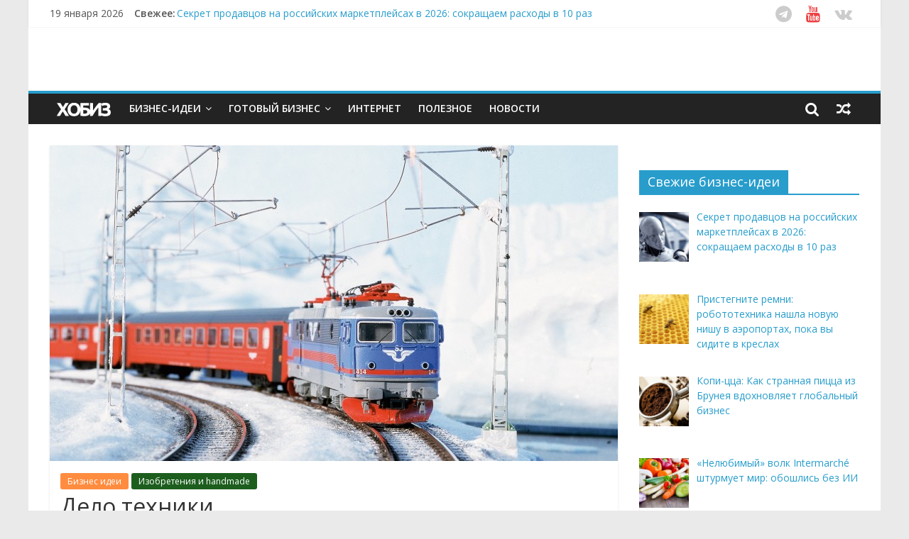

--- FILE ---
content_type: text/html; charset=UTF-8
request_url: https://hobiz.ru/ideas/izo/paro/
body_size: 27408
content:

<!DOCTYPE html>
<html lang="ru-RU"
	itemscope 
	itemtype="//schema.org/Article" 
	prefix="og: //ogp.me/ns#" >
<head>
<meta charset="UTF-8" />
<meta name="viewport" content="width=device-width, initial-scale=1">
<link rel="profile" href="//gmpg.org/xfn/11" />
<link rel="pingback" href="" />
<link rel="apple-touch-icon" sizes="192x192" href="/favicon-192x192.png">
<title>Дело техники - Бизнес идеи на hobiz.ru, 2025-2026</title>
            <script data-cfasync="false">
                window._EPYT_ = window._EPYT_ || {
                    ajaxurl: "//hobiz.ru/wp-admin/admin-ajax.php",
                    security: "eb62ddf94b",
                    gallery_scrolloffset: 20,
                    eppathtoscripts: "//hobiz.ru/wp-content/plugins/youtube-embed-plus/scripts/",
                    epresponsiveselector: ["iframe[src*='youtube.com']","iframe[src*='youtube-nocookie.com']","iframe[data-ep-src*='youtube.com']","iframe[data-ep-src*='youtube-nocookie.com']","iframe[data-ep-gallerysrc*='youtube.com']"],
                    version: "11.4",
                    epdovol: true,
                    evselector: 'iframe.__youtube_prefs__[src], iframe[src*="youtube.com/embed/"], iframe[src*="youtube-nocookie.com/embed/"]'
                };
            </script>
            
<!-- All in One SEO Pack 2.3.9.2 by Michael Torbert of Semper Fi Web Design[382,412] -->
<meta name="description"  content="ГЛЕБ КОСТИН, ВЛАДЕЛЕЦ СТОЛИЧНОГО МАГАЗИНА-КЛУБА ДЛЯ МОДЕЛИСТОВ И КОЛЛЕКЦИОНЕРОВ «ПАРОВОЗ», УВЕРЕН: ЛЮБОВЬ К ТЕХНИКЕ ЛЕГКО МОЖЕТ СТАТЬ ГЛАВНОЙ ТЕМОЙ," />

<meta name="keywords" itemprop="keywords" content="бизнес идея,моделизм,ниша,опыт,увлечение,хобби,Бизнес идеи,Изобретения и handmade" />

<!-- Yandex.RTB -->
<script>window.yaContextCb=window.yaContextCb||[]</script>
<script src="//yandex.ru/ads/system/context.js" async></script>
<!-- Yandex.RTB R-A-5236-13 -->
<script>window.yaContextCb.push(()=>{
  Ya.Context.AdvManager.render({
    type: 'fullscreen',
    blockId: 'R-A-5236-13'
  })
})</script>
<!-- <script async src="//pagead2.googlesyndication.com/pagead/js/adsbygoogle.js"></script>
<script>
     (adsbygoogle = window.adsbygoogle || []).push({
          google_ad_client: "ca-pub-8022030657976640",
          enable_page_level_ads: true
     });
</script>
<script data-ad-client="ca-pub-8022030657976640" async src="//pagead2.googlesyndication.com/pagead/js/adsbygoogle.js"></script> //-->
<link rel="canonical" href="//hobiz.ru/ideas/izo/paro/" />
<meta property="og:title" content="Дело техники - Бизнес идеи на hobiz.ru, 2025-2026" />
<meta property="og:type" content="article" />
<meta property="og:url" content="//hobiz.ru/ideas/izo/paro/" />
<meta property="og:image" content="//hobiz.ru/wp-content/uploads/2011/10/skandinavien-eismeer-zug-1024x691.jpg" />
<meta property="og:site_name" content="ХОБИЗ.RU" />
<meta property="og:description" content="ГЛЕБ КОСТИН, ВЛАДЕЛЕЦ СТОЛИЧНОГО МАГАЗИНА-КЛУБА ДЛЯ МОДЕЛИСТОВ И КОЛЛЕКЦИОНЕРОВ «ПАРОВОЗ», УВЕРЕН: ЛЮБОВЬ К ТЕХНИКЕ ЛЕГКО МОЖЕТ СТАТЬ ГЛАВНОЙ ТЕМОЙ, ОБЪЕДИНЯЮЩЕЙ И ВЗРОСЛЫХ, И ДЕТЕЙ. Я ждала сына из школы. Он задерживался. Я волновалась. Когда беспокойство достигло критической точки и я оделась, чтобы мчаться на поиски, за дверью послышалось знакомое сопение. Ребенок ввалился в квартиру запыхавшийся и загадочный. — Где ты был? — возмущенно начала я допрос. — В паровозе, — послышался ответ. — Где????? — У нас рядом со школой открылся магазин моделей — «Паровоз». Там танки всякие, бээмпэшки, бэтээры, пушки. Их склеивать надо, и они будут как настоящие. Только маленькие. С этого дня мальчика стало не узнать. Он принялся читать историческую литературу. Перестал каждую свободную минуту запускать на компьютере бессодержательные«стрелялки-догонялки». А как-то раз вдруг взял да и прокомментировал с приличным знанием дела кадры военной хроники, демонстрировавшейся по ТВ. Наконец, к радости" />
<meta property="article:published_time" content="2011-10-20T13:22:15Z" />
<meta property="article:modified_time" content="2015-12-15T15:06:19Z" />
<meta name="twitter:card" content="summary_large_image" />
<meta name="twitter:site" content="@hobiz_ru" />
<meta name="twitter:title" content="Дело техники - Бизнес идеи на hobiz.ru, 2025-2026" />
<meta name="twitter:description" content="ГЛЕБ КОСТИН, ВЛАДЕЛЕЦ СТОЛИЧНОГО МАГАЗИНА-КЛУБА ДЛЯ МОДЕЛИСТОВ И КОЛЛЕКЦИОНЕРОВ «ПАРОВОЗ», УВЕРЕН: ЛЮБОВЬ К ТЕХНИКЕ ЛЕГКО МОЖЕТ СТАТЬ ГЛАВНОЙ ТЕМОЙ, ОБЪЕДИНЯЮЩЕЙ И ВЗРОСЛЫХ, И ДЕТЕЙ. Я ждала сына из школы. Он задерживался. Я волновалась. Когда беспокойство достигло критической точки и я оделась, чтобы мчаться на поиски, за дверью послышалось знакомое сопение. Ребенок ввалился в квартиру запыхавшийся и загадочный. — Где ты был? — возмущенно начала я допрос. — В паровозе, — послышался ответ. — Где????? — У нас рядом со школой открылся магазин моделей — «Паровоз». Там танки всякие, бээмпэшки, бэтээры, пушки. Их склеивать надо, и они будут как настоящие. Только маленькие. С этого дня мальчика стало не узнать. Он принялся читать историческую литературу. Перестал каждую свободную минуту запускать на компьютере бессодержательные«стрелялки-догонялки». А как-то раз вдруг взял да и прокомментировал с приличным знанием дела кадры военной хроники, демонстрировавшейся по ТВ. Наконец, к радости" />
<meta name="twitter:image" content="//hobiz.ru/wp-content/uploads/2011/10/skandinavien-eismeer-zug-1024x691.jpg" />
<meta itemprop="image" content="//hobiz.ru/wp-content/uploads/2011/10/skandinavien-eismeer-zug-1024x691.jpg" />
<!-- /all in one seo pack -->
<link rel="alternate" type="application/rss+xml" title="ХОБИЗ.RU &raquo; Лента" href="//hobiz.ru/feed/" />
<link rel="alternate" type="application/rss+xml" title="ХОБИЗ.RU &raquo; Лента комментариев" href="//hobiz.ru/comments/feed/" />
<link rel="alternate" type="application/rss+xml" title="ХОБИЗ.RU &raquo; Лента комментариев к &laquo;Дело техники&raquo;" href="//hobiz.ru/ideas/izo/paro/feed/" />
		<script type="text/javascript">
			window._wpemojiSettings = {"baseUrl":"\/\/s.w.org\/images\/core\/emoji\/72x72\/","ext":".png","source":{"concatemoji":"\/\/hobiz.ru\/wp-includes\/js\/wp-emoji-release.min.js?ver=4.2.39"}};
			!function(e,n,t){var a;function o(e){var t=n.createElement("canvas"),a=t.getContext&&t.getContext("2d");return!(!a||!a.fillText)&&(a.textBaseline="top",a.font="600 32px Arial","flag"===e?(a.fillText(String.fromCharCode(55356,56812,55356,56807),0,0),3e3<t.toDataURL().length):(a.fillText(String.fromCharCode(55357,56835),0,0),0!==a.getImageData(16,16,1,1).data[0]))}function i(e){var t=n.createElement("script");t.src=e,t.type="text/javascript",n.getElementsByTagName("head")[0].appendChild(t)}t.supports={simple:o("simple"),flag:o("flag")},t.DOMReady=!1,t.readyCallback=function(){t.DOMReady=!0},t.supports.simple&&t.supports.flag||(a=function(){t.readyCallback()},n.addEventListener?(n.addEventListener("DOMContentLoaded",a,!1),e.addEventListener("load",a,!1)):(e.attachEvent("onload",a),n.attachEvent("onreadystatechange",function(){"complete"===n.readyState&&t.readyCallback()})),(a=t.source||{}).concatemoji?i(a.concatemoji):a.wpemoji&&a.twemoji&&(i(a.twemoji),i(a.wpemoji)))}(window,document,window._wpemojiSettings);
		</script>
		<style type="text/css">
img.wp-smiley,
img.emoji {
	display: inline !important;
	border: none !important;
	box-shadow: none !important;
	height: 1em !important;
	width: 1em !important;
	margin: 0 .07em !important;
	vertical-align: -0.1em !important;
	background: none !important;
	padding: 0 !important;
}
</style>
<link rel='stylesheet' id='wp-pagenavi-css'  href='//hobiz.ru/wp-content/plugins/wp-pagenavi/pagenavi-css.css?ver=2.70' type='text/css' media='all' />
<link rel='stylesheet' id='colormag_google_fonts-css'  href='//fonts.googleapis.com/css?family=Open+Sans%3A400%2C600&#038;subset=cyrillic%2Ccyrillic-ext&#038;ver=4.2.39' type='text/css' media='all' />
<link rel='stylesheet' id='colormag_style-css'  href='//hobiz.ru/wp-content/themes/colormag/style.css?ver=4.2.39' type='text/css' media='all' />
<link rel='stylesheet' id='colormag-fontawesome-css'  href='//hobiz.ru/wp-content/themes/colormag/fontawesome/css/font-awesome.css?ver=4.2.1' type='text/css' media='all' />
<link rel='stylesheet' id='colormag-featured-image-popup-css-css'  href='//hobiz.ru/wp-content/themes/colormag/js/magnific-popup/magnific-popup.css?ver=20150310' type='text/css' media='all' />
<link rel='stylesheet' id='recent-posts-widget-with-thumbnails-public-style-css'  href='//hobiz.ru/wp-content/plugins/recent-posts-widget-with-thumbnails/public.css?ver=6.5.0' type='text/css' media='all' />
<link rel='stylesheet' id='__EPYT__style-css'  href='//hobiz.ru/wp-content/plugins/youtube-embed-plus/styles/ytprefs.min.css?ver=4.2.39' type='text/css' media='all' />
<style id='__EPYT__style-inline-css' type='text/css'>

                .epyt-gallery-thumb {
                        width: 33.333%;
                }
</style>
            <script data-cfasync="false">
                window._EPYT_ = window._EPYT_ || {
                    ajaxurl: "//hobiz.ru/wp-admin/admin-ajax.php",
                    security: "eb62ddf94b",
                    gallery_scrolloffset: 20,
                    eppathtoscripts: "//hobiz.ru/wp-content/plugins/youtube-embed-plus/scripts/",
                    epresponsiveselector: ["iframe[src*='youtube.com']","iframe[src*='youtube-nocookie.com']","iframe[data-ep-src*='youtube.com']","iframe[data-ep-src*='youtube-nocookie.com']","iframe[data-ep-gallerysrc*='youtube.com']"],
                    version: "11.4",
                    epdovol: true,
                    evselector: 'iframe.__youtube_prefs__[src], iframe[src*="youtube.com/embed/"], iframe[src*="youtube-nocookie.com/embed/"]'
                };
            </script>
            <script type='text/javascript' src='//hobiz.ru/wp-includes/js/jquery/jquery.js?ver=1.11.2'></script>
<script type='text/javascript' src='//hobiz.ru/wp-includes/js/jquery/jquery-migrate.min.js?ver=1.2.1'></script>
<script type='text/javascript'>
/* <![CDATA[ */
var samAjax = {"ajaxurl":"\/\/hobiz.ru\/wp-content\/plugins\/simple-ads-manager\/sam-ajax.php","loadurl":"\/\/hobiz.ru\/wp-content\/plugins\/simple-ads-manager\/sam-ajax-loader.php","load":"","mailer":"0","clauses":"[base64]","doStats":"0","container":"sam-container","place":"sam-place","ad":"sam-ad"};
/* ]]> */
</script>
<script type='text/javascript' src='//hobiz.ru/wp-content/plugins/simple-ads-manager/js/sam-layout.min.js?ver=2.9.8.125'></script>
<script type='text/javascript' src='//hobiz.ru/wp-content/themes/colormag/js/colormag-custom.js?ver=4.2.39'></script>
<script type='text/javascript' src='//hobiz.ru/wp-content/plugins/youtube-embed-plus/scripts/ytprefs.min.js?ver=4.2.39'></script>
<link rel="EditURI" type="application/rsd+xml" title="RSD" href="//hobiz.ru/xmlrpc.php?rsd" />
<link rel='prev' title='Идеи экологического бизнеса' href='//hobiz.ru/ideas/medic/eco/' />
<link rel='next' title='«Солнечные» остановки' href='//hobiz.ru/ideas/micro/eco3/' />
<meta name="generator" content="WordPress 4.2.39" />
<link rel='shortlink' href='//hobiz.ru/?p=2987' />
    <script type="text/javascript">
        function nxsPostToFav(obj){ obj.preventDefault;
            var k = obj.target.split("-"); var nt = k[0]; var ii = k[1];  var pid = k[2];
            var data = {  action:'nxs_snap_aj', nxsact: 'manPost', nt:nt, id: pid, nid: ii, et_load_builder_modules:1, _wpnonce: '22e5ac6d08'};
            jQuery('#nxsFavNoticeCnt').html('<p> Posting... </p>'); jQuery('#nxsFavNotice').modal({ fadeDuration: 50 });
            jQuery.post('//hobiz.ru/wp-admin/admin-ajax.php', data, function(response) { if (response=='') response = 'Message Posted';
                jQuery('#nxsFavNoticeCnt').html('<p> ' + response + '</p>' +'<input type="button"  onclick="jQuery.modal.close();" class="bClose" value="Close" />');
            });
        }
    </script><link rel="shortcut icon" href="//hobiz.ru/wp-content/uploads/2017/03/favicon.png" type="image/png" /><!-- ХОБИЗ.RU Custom Styles --><style type="text/css">.btn-sm {
font-size: 12px !important;
}
.input-mail {
padding: 7px !important; 
margin: 0px !important;
background: #FFF !important; 
}

.mailsend {
padding: 22px !important;
background: #F0F0F0;
border-radius: 4px;
box-shadow: 0px 1px 2px 0px rgba(0, 0, 0, 0.08);
}</style>
<script charset="UTF-8" src="//cdn.sendpulse.com/js/push/34d1e6576c2ceae2b255e0ec2422c40b_1.js" async></script>
</head>

<body class="single single-post postid-2987 single-format-standard  wide">
<div id="page" class="hfeed site">
                <header id="masthead" class="site-header clearfix">
                <div id="header-text-nav-container" class="clearfix">
                     <div class="news-bar">
               <div class="inner-wrap clearfix">
                     <div class="date-in-header">
      19 января 2026   </div>

                     <div class="breaking-news">
      <strong class="breaking-news-latest">Свежее:</strong>
      <ul class="newsticker">
               <li>
            <a href="//hobiz.ru/ideas/internet/sekret-prodavcov-na-rossijskix-marketplejsax-v-2026-sokrashhaem-rasxody-v-10-raz/" title="Секрет продавцов на российских маркетплейсах в 2026: сокращаем расходы в 10 раз">Секрет продавцов на российских маркетплейсах в 2026: сокращаем расходы в 10 раз</a>
         </li>
               <li>
            <a href="//hobiz.ru/ideas/mobile/pristegnite-remni-robototexnika-nashla-novuyu-nishu-v-aeroportax-poka-vy-sidite-v-kreslax/" title="Пристегните ремни: робототехника нашла новую нишу в аэропортах, пока вы сидите в креслах">Пристегните ремни: робототехника нашла новую нишу в аэропортах, пока вы сидите в креслах</a>
         </li>
               <li>
            <a href="//hobiz.ru/ideas/business-eda/kopi-cca-kak-strannaya-picca-iz-bruneya-vdoxnovlyaet-globalnyj-biznes/" title="Копи-цца: Как странная пицца из Брунея вдохновляет глобальный бизнес">Копи-цца: Как странная пицца из Брунея вдохновляет глобальный бизнес</a>
         </li>
               <li>
            <a href="//hobiz.ru/ideas/finance/nelyubimyj-volk-intermarche-shturmuet-mir-oboshlis-bez-ii/" title="«Нелюбимый» волк Intermarché штурмует мир: обошлись без ИИ">«Нелюбимый» волк Intermarché штурмует мир: обошлись без ИИ</a>
         </li>
               <li>
            <a href="//hobiz.ru/ideas/computer/silverstone-flp03-eto-nostalgicheskaya-bomba-kotoraya-perevernyot-rynok-v-2026/" title="SilverStone FLP03 — это ностальгическая бомба, которая перевернёт рынок в 2026">SilverStone FLP03 — это ностальгическая бомба, которая перевернёт рынок в 2026</a>
         </li>
            </ul>
   </div>
   
                          <div class="social-links clearfix">
                <ul>
                <li><a href="//t.me/hobizru" target="_blank"><i class="fa fa-telegram"></i></a></li><li><a href="//youtube.com/hobizru" target="_blank"><i class="fa fa-youtube"></i></a></li><li><a href="//vk.com/hobiz" target="_blank"><i class="fa fa-vk"></i></a></li>                </ul>
        </div><!-- .social-links -->
                       </div>
            </div>
         
                        
                        <div class="inner-wrap">

                                <div id="header-text-nav-wrap" class="clearfix" style="padding: 0; margin:0;">
                                
                                        <div id="" style="width:100%; margin:auto;">
                                                                                                <div id="header-right-sidebar" class="clearfix">
                                                <aside id="simple_ads_manager_widget-9" class="widget simple_ads_manager_widget clearfix"><div id="ya_reklama_shap"><div id='c2368_36_2' class='sam-container sam-place' data-sam='1'><!-- Yandex.RTB R-A-5236-8 -->
<div id="yandex_rtb_R-A-5236-8" class="yandex_ad"></div>
<script type="text/javascript">
    (function(w, d, n, s, t) {
        w[n] = w[n] || [];
        w[n].push(function() {
            Ya.Context.AdvManager.render({
                blockId: "R-A-5236-8",
                renderTo: "yandex_rtb_R-A-5236-8",
                async: true
            });
        });
        t = d.getElementsByTagName("script")[0];
        s = d.createElement("script");
        s.type = "text/javascript";
        s.src = "//an.yandex.ru/system/context.js";
        s.async = true;
        t.parentNode.insertBefore(s, t);
    })(this, this.document, "yandexContextAsyncCallbacks");
</script></div></div></aside>                                                </div>
                                                                                    </div><!-- #header-right-section -->

                           </div><!-- #header-text-nav-wrap -->

                        </div><!-- .inner-wrap -->

                        
                        <nav id="site-navigation" class="main-navigation clearfix" role="navigation">
                                <div class="inner-wrap clearfix">
                                                          <div class="home-icon">
                     <a href="//hobiz.ru/" title="ХОБИЗ.RU"><!-- <i class="fa fa-home"></i> //--><div id="logo_svg"></div></a>
                  </div>
                                 <h4 class="menu-toggle"></h4>
               <div class="menu-primary-container"><ul id="menu-menyu-1" class="menu"><li id="menu-item-3564" class="menu-item menu-item-type-taxonomy menu-item-object-category current-post-ancestor current-menu-parent current-post-parent menu-item-has-children menu-item-3564"><a title="Идеи организации бизнеса" href="//hobiz.ru/ideas/">Бизнес-идеи</a>
<ul class="sub-menu">
	<li id="menu-item-6626" class="menu-item menu-item-type-taxonomy menu-item-object-category current-post-ancestor current-menu-parent current-post-parent menu-item-6626"><a title="Каталог идей малого и среднего бизнеса" href="//hobiz.ru/ideas/">Каталог бизнес идей</a></li>
	<li id="menu-item-6628" class="menu-item menu-item-type-taxonomy menu-item-object-category menu-item-6628"><a href="//hobiz.ru/ideas/home/">Домашний бизнес</a></li>
	<li id="menu-item-6627" class="menu-item menu-item-type-taxonomy menu-item-object-category menu-item-6627"><a href="//hobiz.ru/ideas/internet/">Заработок в Интернете</a></li>
	<li id="menu-item-6635" class="menu-item menu-item-type-custom menu-item-object-custom menu-item-6635"><a href="//hobiz.ru/tags/biznes-ideya/">&#8230;список бизнес идей</a></li>
</ul>
</li>
<li id="menu-item-3565" class="menu-item menu-item-type-taxonomy menu-item-object-category menu-item-has-children menu-item-3565"><a href="//hobiz.ru/business/">Готовый бизнес</a>
<ul class="sub-menu">
	<li id="menu-item-6513" class="menu-item menu-item-type-taxonomy menu-item-object-category menu-item-6513"><a href="//hobiz.ru/business/bplan/">Готовые бизнес-планы</a></li>
	<li id="menu-item-6580" class="menu-item menu-item-type-taxonomy menu-item-object-category menu-item-6580"><a title="Бизнес производство и технологии" href="//hobiz.ru/business/promobusiness/">Производство</a></li>
</ul>
</li>
<li id="menu-item-3566" class="menu-item menu-item-type-taxonomy menu-item-object-category menu-item-3566"><a href="//hobiz.ru/webinternet/">Интернет</a></li>
<li id="menu-item-3567" class="menu-item menu-item-type-taxonomy menu-item-object-category menu-item-3567"><a href="//hobiz.ru/lib/">Полезное</a></li>
<li id="menu-item-18162" class="menu-item menu-item-type-taxonomy menu-item-object-category menu-item-18162"><a title="Новости из мира бизнеса и финансов. Полезно знать!" href="//hobiz.ru/news/">Новости</a></li>
</ul></div>                                    <div class="random-post">
               <a href="//hobiz.ru/ideas/promo/mebel/" title="Случайная статья"><i class="fa fa-random"></i></a>
         </div>
                                                   <i class="fa fa-search search-top"></i>
                  <div class="search-form-top">
                     <form action="//hobiz.ru/" class="search-form searchform clearfix" method="get">
   <div class="search-wrap">
      <input type="text" placeholder="Поиск" class="s field" name="s">
      <button class="search-icon" type="submit"></button>
   </div>
</form><!-- .searchform -->                  </div>
                                               </div>
                        </nav>

                </div><!-- #header-text-nav-container -->

                
        </header>
        

                        <div id="main" class="clearfix">
        
               <div class="inner-wrap clearfix">
               
               
	
	<div id="primary">
		<div id="content" class="clearfix">

			
				
<article id="post-2987" class="post-2987 post type-post status-publish format-standard has-post-thumbnail hentry category-ideas category-izo tag-biznes-ideya tag-modelizm tag-nisha tag-opyt tag-uvlechenie tag-xobbi">
	
   
         <div class="featured-image">
               <a href="//hobiz.ru/wp-content/uploads/2011/10/skandinavien-eismeer-zug-e1450181149331.jpg" class="image-popup"><img width="800" height="445" src="//hobiz.ru/wp-content/uploads/2011/10/skandinavien-eismeer-zug-800x445.jpg" class="attachment-colormag-featured-image wp-post-image" alt="skandinavien-eismeer-zug" /></a>
            </div>
   
   <div class="article-content clearfix">

   
   <div class="above-entry-meta"><span class="cat-links"><a href="//hobiz.ru/ideas/" style="background:#ff8c3f" rel="category tag">Бизнес идеи</a>&nbsp;<a href="//hobiz.ru/ideas/izo/" style="background:#1d5e1e" rel="category tag">Изобретения и handmade</a>&nbsp;</span></div>
      <header class="entry-header">
   		<h1 class="entry-title">
   			Дело техники   		</h1>
   	</header>

   	<div class="below-entry-meta">
      <span class="posted-on"><a href="//hobiz.ru/ideas/izo/paro/" title="13:22" rel="bookmark"><i class="fa fa-calendar-o"></i> <time class="entry-date published" datetime="2011-10-20T13:22:15+00:00">20.10.2011</time><time class="updated" datetime="2015-12-15T15:06:19+00:00">15.12.2015</time></a></span>        

      <span class="byline hideelement"><span class="author vcard"><i class="fa fa-user"></i><a class="url fn n" href="//hobiz.ru/author/hobiz_administration_ru/" title="hobiz_administration_ru">hobiz_administration_ru</a></span></span>


               <span class="comments"><!-- <i class="fa fa-comment"></i>//--><a href="//hobiz.ru/ideas/izo/paro/#respond"><i class="fa fa-comment"></i> 0 отзывов</a></span>
      <span class="tag-links"><i class="fa fa-tags"></i><a href="//hobiz.ru/tags/biznes-ideya/" rel="tag">бизнес идея</a>, <a href="//hobiz.ru/tags/modelizm/" rel="tag">моделизм</a>, <a href="//hobiz.ru/tags/nisha/" rel="tag">ниша</a>, <a href="//hobiz.ru/tags/opyt/" rel="tag">опыт</a>, <a href="//hobiz.ru/tags/uvlechenie/" rel="tag">увлечение</a>, <a href="//hobiz.ru/tags/xobbi/" rel="tag">хобби</a></span></div>
   	<div class="entry-content clearfix">
   		<h6>ГЛЕБ КОСТИН, ВЛАДЕЛЕЦ СТОЛИЧНОГО МАГАЗИНА-КЛУБА ДЛЯ МОДЕЛИСТОВ И КОЛЛЕКЦИОНЕРОВ «ПАРОВОЗ», УВЕРЕН: ЛЮБОВЬ К ТЕХНИКЕ ЛЕГКО МОЖЕТ СТАТЬ ГЛАВНОЙ ТЕМОЙ, ОБЪЕДИНЯЮЩЕЙ И ВЗРОСЛЫХ, И ДЕТЕЙ.</h6>
<p>Я ждала сына из школы. Он задерживался. Я волновалась. Когда беспокойство достигло критической точки и я оделась, чтобы мчаться на поиски, за дверью послышалось знакомое сопение. Ребенок ввалился в квартиру запыхавшийся и загадочный.</p>
<p>— Где ты был? — возмущенно начала я допрос.</p>
<p>— В паровозе, — послышался ответ.</p>
<p>— Где?????</p>
<p>— У нас рядом со школой открылся магазин моделей — «Паровоз». Там танки всякие, бээмпэшки, бэтээры, пушки. Их склеивать надо, и они будут как настоящие. Только маленькие.</p>
<p>С этого дня мальчика стало не узнать. Он принялся читать историческую литературу. Перестал каждую свободную минуту запускать на компьютере бессодержательные«стрелялки-догонялки». А как-то раз вдруг взял да и прокомментировал с приличным знанием дела кадры военной хроники, демонстрировавшейся по ТВ. Наконец, к радости родственников и друзей как-то сам собой снялся вопрос «Что подарить вашему сыну?».</p>
<h6>Вагончик тронулся</h6>
<p>Основатель и генеральный директор магазина-клуба для моделистов «Паровоз» Глеб Костин уверен: его бизнес приносит исключительно положительные эмоции и позволяет как детям, так и взрослым избежать множества ненужных соблазнов, вместо огромного количества вредных привычек приобретая одну полезную — воссоздавать своими руками легендарные образцы техники. Пусть и в миниатюре. «95% наших покупателей приходят в магазин за праздником. Так что главная задача команды „Паровоза“ — помочь им в этом», — формулирует бизнес-стратегию Костин. — Вообще коллекционирование и моделирование — это не просто хобби или приятное времяпрепровождение. Собирая модель танка или локомотива, можно приобрести столь дефицитные в большом городе навыки работы руками. Дети отвлекаются от компьютеров, взрослые — от еще более вредных привычек. Кроме того, сборка моделей нередко помогает снять стресс, а для родителей оказывается уникальным шансом пообщаться с детьми, заняться с ними интересным делом. Мы в «Паровозе» знаем: бывает, папа приходит за подарком сыну, а уходит с двумя — для ребенка и для себя».</p>
<p>В торговый бизнес Глеб попал случайно. Занимался человек банковским делом, и занимался1. Потом вдруг остановился и сказал себе: «Хочу открыть собственный ресторан!» И открыл. А спустя некоторое время, угощая хозяина небольшого полуподвального магазинчика для моделистов в своем заведении, озвучил концепцию будущего «Паровоза». Увлеченный моделист-коллекционер, владелец одной из самых крупных в России коллекций латунных локомотивов, Костин объяснял гостю, что такое, на его взгляд, хороший магазин для моделистов: пафосное место за городом, огромная витрина, а перед нею на улице — настоящий паровоз.</p>
<p>— А я только что такое место присмотрел, — как бы между прочим заметил владелец известного в среде столичных моделистов подвальчика.</p>
<p>— Где?</p>
<p>— Да в Архангельском!</p>
<!-- 0 //--><div class="reklama_text">
                        <div class="clearfix">
  <div class="left-col" style="text-align: center;"><!-- Yandex.RTB R-A-5236-3 -->
<div id="yandex_rtb_R-A-5236-3"></div>
<script type="text/javascript">
    (function(w, n) {
        w[n] = w[n] || [];
        w[n].push(function() {
            Ya.Context.AdvManager.render({
                blockId: "R-A-5236-3",
                renderTo: "yandex_rtb_R-A-5236-3",
                horizontalAlign: true,
                async: false
            });
        });
        document.write('<sc'+'ript type="text/javascript" src="//an.yandex.ru/system/context.js"></sc'+'ript>');
    })(this, "yandexContextSyncCallbacks");
</script>
</div>
<div class="right-col" style="text-align: center;">


<!-- Yandex.RTB R-A-5236-5 -->
<div id="yandex_rtb_R-A-5236-5"></div>
<script type="text/javascript">
    (function(w, n) {
        w[n] = w[n] || [];
        w[n].push(function() {
            Ya.Context.AdvManager.render({
                blockId: "R-A-5236-5",
                renderTo: "yandex_rtb_R-A-5236-5",
                horizontalAlign: false,
                async: false
            });
        });
        document.write('<sc'+'ript type="text/javascript" src="//an.yandex.ru/system/context.js"></sc'+'ript>');
    })(this, "yandexContextSyncCallbacks");
</script>
</div>
</div>

</div>
<p>Упускать возможность было нельзя. Если уж облекаешь в словесную форму собственные мечты об идеальном бизнесе, а собеседник тут же сообщает, что место для такого бизнеса готово, значит — это судьба. И Костин решил принять участие в проекте. Сначала он был уверен, что дело ограничится лишь финансированием и привлечением «нужных людей». Однако события стали развиваться стремительно и как-то сами по себе.</p>
<p>Сразу выяснилось: хотя напротив магазина, который должен был разместиться рядом с Музеем техники в Архангельском, в самом деле стоял настоящий паровоз, скромной площади торгового зала для реализации всех пришедших в голову идей явно не хватало. А хорошие идеи не любят, когда с ними расстаются. С ними так нельзя. И пришлось Костину ввязываться в розничный проект всерьез — открывать настоящий витринный магазин.</p>
<p>Строго говоря, такой салон для моделистов, то есть действительно с огромными витринами, что называется, «на первой линии», неподалеку от станции метро и не на окраине, а поближе к центру города — большая редкость. И дело не только в том, что витрина — «это дорого». Российские моделисты и коллекционеры ощущают себя эдакой кастой, узкой группой знатоков, объединенных любимым делом. А для подобной публики лишняя реклама и общедоступность магазина — скорее минус, чем плюс. Другое дело — полутемный подвал, где, петляя под низкими сводами, лишь опытный покупатель отыщет необходимое ему сокровище (нужную краску для диорамы или редкую модель локомотива), пообщается с коллегами и (что не менее важно!) не встретит шумного, праздношатающегося люда, ничего не смыслящего в высоком искусстве. Но все же, делая ставку на ветеранов моделизма, легко пропустить многотысячную армию любителей и начинающих. Да и стоит ли — пропускать?</p>
<p>— Я примерно представлял себе магазин, который был бы мне интересен как коллекционеру, — делится воспоминаниями Костин. — Знал, как это направление представлено в мире, что мне нравится и что не нравится. А главное, хорошо понимал, чего российским коллекционерам не хватает. Но при этом долгое время совершенно не видел себя в роли хозяина магазина для моделистов! Просто потому, что розничной торговлей никогда не занимался. Но однажды вдруг выяснилось: уже которую неделю я как сумасшедший бегаю по столице и ищу помещение под большой красивый магазин!</p>
<p>Помещение нашлось на Нижней Масловке. Мало того, открылся этот магазин даже быстрее, чем тот, что в Архангельском. «Теперь у меня как бы полторы торговых точки, — улыбается Костин, считая „половинкой“ магазин, что прописался за городом. — Подумываю открыть третий, в помещении Музея авиации и космонавтики. Он в большей степени будет „заточен“ на продажу моделей авиационной техники. Есть мысль продавать там не только массовые, но и редкие модели, интересные узкому кругу специалистов. А еще очень хочется расширить ассортимент, в том числе начать продажу лётных костюмчиков для детей. Самое главное, что уже есть люди, готовые заниматься этим проектом. А если есть люди, которые хотят чего-то добиться, значит, шансы на успех как минимум неплохи».</p>
<p>Кстати, сегодня в розничном проекте «Паровоз» Костин остался главным и единственным машинистом. Первый компаньон, с которым Глеб начинал эпопею, «отошел в сторону»из-за несовпадения взглядов на стратегию и тактику этого бизнеса. Выходя из дела, партнер предположил, что и Костин не станет всерьез заниматься незнакомым для себя делом. Но Глеб уже знал, что хочет реализовать возникшую в голове концепцию: открыть чистый, просторный, но при этом уютный и домашний магазин для всех желающих — как для искушенных коллекционеров, так и для тех, кто не наигрался в детстве в солдатиков, танчики, самолетики и паровозики.</p>
<p>Кстати, Костин и сам очень любит и уважает технику. Поэтому он… больше не летает из Домодедово: «Не могу я летать из этого аэропорта после того, как они поступили так с нашим легендарным самолетомТУ-114, одним из трех сохранившихся в мире! Это просто не укладывается ни в какие рамки. Уничтожить такой самолет — варварство».</p>
<h6>Будни машиниста</h6>
<p>Концепция — это прекрасно. Однако после того, как партнер соскочил с подножки «Паровоза», Костину пришлось работать за двоих, одновременно решая стратегические и тактические задачи. Впрочем, важнее всего было договориться с поставщиками и принять решение о ценовом позиционировании.</p>
<p>— Нам удалось переосмыслить политику, которой обычно придерживаются магазины моделей, — говорит Глеб. — Добиться этого мы смогли, прежде всего, за счет исключения из цепочки большого числа посредников. Таким образом, цены, в том числе и на всякую «мелочовку», которая для моделистов очень важна, сумели существенно снизить. Мне кажется, что соотношение цена/качество должно быть таким, каким его диктует рынок. Нельзя допускать «перекосов», они потом неизбежно «аукнутся». А ведь в нашем сегменте до сих пор можно встретить владельца магазина для моделистов, который настолько уверен в собственном превосходстве и величии, что даже не интересуется, по каким ценам тот или иной товар продают его конкуренты!»</p>
<p>Костин — интересуется. И старается сделать так, чтобы покупка в «Паровозе» оказалась более выгодной — как для коллекционера-профессионала, так и для растерянной мамы двенадцатилетнего чада, ничего не понимающей в сорокамиллиметровых противотанковых пушках и гаубицах на гусеничном ходу.</p>
<p>Вторая задача, решение которой приближало магазин к идеалу, состояла в существенном расширении списка поставщиков. Начинал «Паровоз» с 2 000 наименований, а сегодня в базе данных обнаруживается более 30 000 единиц товара. Что же до поставщиков, то их у Глеба Костина теперь несколько десятков — крупных и небольших, из более чем десяти стран мира.</p>
<!-- 1 //--><div class="reklama_text"><!-- Yandex.RTB R-A-5236-15 -->
<div id="yandex_rtb_R-A-5236-15"></div>
<script>window.yaContextCb.push(()=>{
  Ya.Context.AdvManager.render({
    renderTo: 'yandex_rtb_R-A-5236-15',
    blockId: 'R-A-5236-15'
  })
})</script></div>
<p>— Если честно, хочется довести ассортимент магазина до 200 000 единиц, — говорит предприниматель. — Если б не проблемы, которые создает российская таможня, эта цель была бы вполне достижимой, причем в короткие сроки. А так — приходится прибавлять по чуть-чуть. С другой стороны, количество — это еще не все. Нужно ведь, чтобы товары, которые мы предлагаем покупателям, были востребованы ими. Тем временем в некоторых магазинах нашего сегмента почти половина всего предложенного ассортимента не пользуется спросом. Конечно, ни один раскрученный магазин не работает в убыток, особенно если товар не закупают у поставщиков, а принимают на реализацию. Но и добиться серьезной прибыли, а значит динамично расти, в таком случае не получается.</p>
<p>Со стороны кажется, что Костин пытается совместить несовместимое. Ведь на первый взгляд обширный ассортимент для подобного магазина — враг доходности. Куда проще сосредоточиться на хитах, не заполняя склады и полки всяческой экзотикой. А ему хочется и того, и другого. Это все равно, что приделать к танку крылья от самолета. Но, как ни странно, предпринимателю удается комбинировать! Возможно, оттого, что в рознице он человек новый. А значит, не обращает внимания на догмы, с которыми привыкли считаться профессиональные ритейлеры. Ну и, наконец, летающие танки в Красной армии — были.</p>
<p>При этом Глеб Костин уверен: хорошо продается то, что продавцу хочется продавать. «Нельзя открывать ресторан, если вам все равно, в каком настроении уходят от вас клиенты, — поясняет он. — Точно так же нельзя открывать банк, если вы не получаете удовольствия от цифр. Душа должна быть в любом бизнесе. Мне кажется, что большого успеха добиваются все-таки те, кто живет своим делом».</p>
<p>Правда, для успеха дела требуется еще и умение идти на компромиссы. Поначалу ведь Костин собирался открыть действительно «паровозный» магазин, в котором могли бы отвести душу и приобрести необходимый товар любители железнодорожных масштабных моделей. Но…</p>
<p>— Такой магазин имел бы успех, например, в Германии, где исторически сложилось так, что у каждого мальчика в детстве есть своя железная дорога, и в нее играют и родители, и все друзья, — говорит Глеб. — Но расчеты показывали: одними локомотивами, вагонами, рельсами и стрелками расходов не окупить.</p>
<p>В итоге пришлось добавить к «локомотивному» ассортименту не только комплекты для самостоятельной сборки моделей военной техники, но и фэнтезийное направление, от которого основатель магазина очень далек. Что ж, порой для достижения главной цели приходится чем-то жертвовать! Тем более что все эти ценители эльфов, гоблинов, орков и прочих странных персонажей — покупатели очень активные.</p>
<p>По словам владельца, открывшийся 16 октября2007-го«Паровоз» начал показывать прибыль уже спустя полгода. Однако, чтобы вернуть все вложенные средства, Костину, по его собственным расчетам, потребуется еще пара лет. Была надежда, что срок «возврата инвестиций» наступит раньше, да кризис помешал.</p>
<h6>Модели и поклонники</h6>
<p>Кризис ли, нет ли — среди покупателей «Паровоза» можно встретить директоров крупных компаний и чиновников, банкиров и предпринимателей, менеджеров среднего звена и вольноопределяющихся школьников. И все они с одинаковым блеском в глазах часами могут стоять напротив витрин и изучать предметы своей страсти. Одним подавай вагоны, электровозы и перроны. Другим — танки, пушки и самолеты. Третьим — сказочных киборгов-разрушителей, которых нужно аккуратно собирать, склеивать и раскрашивать.</p>
<p>Бизнесмены и топ-менеджеры склеивают по вечерам модели танков и самолетов? Многие — да. И получают огромное удовольствие. Уж по крайней мере куда большее, чем от бесконечных попыток спрогнозировать EBITDA на падающем рынке. Впрочем,кое-кто увлекается как раз коллекционированием, доверяя (нередко за деньги) сборку моделей другим.</p>
<p>Глеб Костин говорит, что конкуренция на этом рынке уже довольно высока, но «для правильного магазина ниша всегда найдется». А еще предприниматель уверен, что как минимум половине мужчин, вне зависимости от возраста, социального статуса и толщины кошелька, в его магазинах — интересно. Главное — сделать так, чтобы каждый гость чувствовал себя здесь комфортно.</p>
<p>Самые требовательные покупатели — моделисты со стажем. Некоторым из них очень трудно угодить. Зато наиболее благодарная аудитория — дети. Кстати, именно они оказываются одним из немаловажных элементов вирусного маркетинга, на который делает ставку Глеб Костин. Конечно, он дает рекламу в журналах для моделистов, а если позволяют бюджеты, запускает ролики на радио. И все-таки радио «сарафанное» остается самым эффективным, а одновременно и самым выгодным способом продвижения «Паровоза».</p>
<!-- 2 //--><div class="reklama_text"></div>
<h6>Сам себе голова</h6>
<p>В «Паровоз» на Нижней Масловке Глеб Костин вложил в общей сложности более миллиона долларов. Можно было выкрутиться и меньшей кровью, но тогда пришлось бы брать товар на реализацию. А Костин с самого начала отказался от такого подхода, как и от множества посредников. «Паровоз» работает исключительно на собственном товаре. «Это бизнес-решение в конце концов явилось правильным, — говорит предприниматель. — Во-первых, потому, что в конечном счете торговать своим товаром гораздо выгоднее. А в нынешней ситуации мы и вовсе оказались в куда более выигрышном положении, чем те, кто работает на „реализации“. Мы не зависим от колебаний курса, от сиюминутных интересов оптовиков и массы других изменений на рынке. Тем временем многие наши конкуренты в тяжелых экономических условиях вынуждены не столько торговать, сколько заниматься переоценкой своих магазинов».</p>
<p>Полная автономия от проявлений внешней среды? Не полная, разумеется. Такого в бизнесе не бывает. «Что скрывать, с началом кризиса приходилось пересматривать отношения с поставщиками, поскольку многие начинали вести себя… неадекватно, — вспоминает Глеб. — Причем истерика, которую все мы наблюдали год назад, возникла совершенно на пустом месте. Ничего катастрофического ведь не происходило. Но прошлой зимой на волне эмоций некоторые партнеры даже после оплаты счетов пытались выбить из нас какие-то дополнительные платежи „в связи с новыми обстоятельствами“. Кое с кем приходилось прерывать отношения».</p>
<p>Спустя год после начала кризиса «Паровоз» продолжает довольно уверенно ползти в гору. «Отчасти нам помогает то, что цены на модели во всем мире постоянно росли, в том числе и до кризиса, — поясняет Костин. — В любом случае прошедший год подтвердил, что нашего сегмента депрессия коснулась не столь сильно. В конце концов, состоятельные люди, привыкшие покупать локомотивы по 10 000 евро, могут позволить себе такие расходы и сегодня. Но главное, для всех наших покупателей — вне зависимости от того, покупают они недорогую модель для склеивания или штучный, ручной работы локомотив — основным стимулом для покупки является не наличие свободных денег, а — желание. Понимаете, модели — это для души. А на душе не экономят. Мы, правда, во время кризиса тоже стараемся не наживаться на покупателях. Цены в течение последнего года если и поднимали, то очень постепенно, преимущественно на новые товары. Маржа магазина, конечно, падает. Зато мы сохранили лояльность аудитории, а это дорогого стоит. Есть в кризисе и другие приятные моменты. Вот, например, стоимость аренды снизилась существенно. А крупные производители теперь с удовольствием общаются с нами напрямую. Прежде они, скорее всего, ограничились бы формальной перепиской. А теперь в ответ на любой запрос сразу же высылают вполне адекватные условия».</p>
<h6>Сделай сам</h6>
<p>Несмотря на трудные времена, Глеб Костин очень хочет сделать еще один шаг — отделяющий розницу от производства. Как представитель ритейла, предприниматель хорошо знает: проблем со сбытом качественно выполненных моделей редких образцов отечественной техники не будет: коллекционеры такой товар с руками оторвут. А что останется — сметут с прилавков любители.</p>
<p>— В Чехии и даже на Украине таких мастерских сегодня уже сотни, — рассказывает предприниматель. — А в России почему-то — не больше нескольких десятков. Жаль! Ведь интерес к этому направлению очень высок, как в России, так и за рубежом. Самое смешное: для начала подобного производства не нужны огромные средства. Достаточно 30 000 долларов, чтобы запустить малый производственный бизнес по выпуску моделей. Много денег на этом тоже не заработаешь. Но это достойный бизнес, который приносит массу положительных эмоций. Если бы удалось найти людей, готовых взяться за такой проект, я бы сам выступил в роли инвестора. А еще помог бы с организацией сбыта, в том числе и на Западе.</p>
<p>А вот с немцами Костин договорился: уже готов план реализации совместного проекта по выпуску уникальных моделей железнодорожной техники.</p>
<h6>Три проблемы</h6>
<p>— Наша главная проблема — бухгалтерский софт одной известной российской софтверной компании, — вздыхает Костин. — Из-за того что система не работает как надо, мы никак не можем организовать нормальный интернет-магазин. В создание автоматизированной системы были вложены довольно серьезные деньги, но до сих пор нет внятного результата, одна головная боль!</p>
<p>Другая проблема, с которой Костин никак не может примириться, — время от времени всплывающие факты воровства в магазине. «Знаете, каково это — вкладывать душу в дело, которым ты занимаешься, а потом — находить на полках пустую коробку. Иногда в такие моменты хочется плюнуть на всё, хлопнуть дверью и навсегда уйти».</p>
<p>Ну, а третья проблема хорошо известна каждому российскому предпринимателю: «Так надоели все эти проверяющие чиновники, — морщит лоб Глеб Костин. — Не могу сказать, что малый бизнес в нашем лице очень уж сильно зажимают. К тому же специфика — это наш плюс. Даже у контролеров при виде моделей улучшается настроение. Однако… взятки все равно вымогают».</p>
<h6>Идеал</h6>
<p>— В Англии есть огромный магазин-склад моделей Hannants, который занимается в основном торговлей по почте и через Интернет, — мечтательно говорит Глеб Костин. — Но к ним можно и приехать, чтобы приобрести модель на месте. В каталоге у англичан представлены десятки тысяч производителей. И для каждого производителя — гордость выставляться в этом магазине. Надеюсь, когда-нибудь таким станет и «Паровоз». А со временем у нас должен сложиться настоящий клуб — со своими неформальными лидерами,мастер-классами…</p>
<p>Именно таким Костин видит свой «Паровоз» в будущем. Хотя знает: «уголька» в топку бизнеса придется забросить еще не одну тонну.</p>
<p align="right">Наталья Басина, опубликовано в журнале «Бизнес-журнал» № 11 от 02 Ноября 2009 года.</p>
<div class="awac-wrapper">
<div class="awac widget text-11">
<div class="textwidget">
<p><!--
<hr /><noindex><a href="//pxl.leads.su/click/2f735137da94f04d7d5d4a9428e45e13" class="super-adv-link" rel="nofollow" target="_blank"><img src="//hobiz.ru/wp-content/uploads/2019/11/money-ads.svg"><br /><u>Нужны деньги до зарплаты?</u><br /><u>Без процентов</u>! До 35 дней на сумму до 15 тысяч рублей.<br />Предложение ограничено! Спеши!</a></noindex> //--!>

<hr />

<div id="new-footer">

<div class="footer-color">

<div class="left-sp"><strong>Каждый день - интересные статьи!</strong> Подписывайся</div>



<div class="right-sp">

<ul>

<li><a href="//goo.gl/bpdiXb" class="vk" rel="nofollow" target="_blank"><i class="fa fa-vk" aria-hidden="true"></i> ВКонтакте</a></li>


<!-- 
<li><a href="//goo.gl/qynAcI" class="fb" rel="nofollow" target="_blank"><i class="fa fa-facebook" aria-hidden="true"></i> Facebook</a></li>

 --></p>
<li><a href="//t.me/hobizru" class="tw" rel="nofollow" target="_blank"><i class="fa fa-telegram" aria-hidden="true"></i> Telegram</a></li>
<li><a href="//feedburner.google.com/fb/a/mailverify?uri=hbz&amp;loc=ru_RU" class="ml" rel="nofollow" target="_blank"><i class="fa fa-comment" aria-hidden="true"></i> Mail</a></li>
</ul>
</div>
</div>
</div>
<p>
<hr />
<!-- Yandex.RTB C-A-5236-18 --></p>
<div id="yandex_rtb_C-A-5236-18"></div>
<p><script>window.yaContextCb.push(()=>{
  Ya.Context.AdvManager.renderWidget({
    renderTo: 'yandex_rtb_C-A-5236-18',
    blockId: 'C-A-5236-18'
  })
})</script></p>
<p><!-- Yandex Native Ads C-A-5236-14 --></p>
<div id="id-C-A-5236-14"></div>
<p><script>window.yaContextCb.push(()=>{
  Ya.Context.AdvManager.renderWidget({
    renderTo: 'id-C-A-5236-14',
    blockId: 'C-A-5236-14'
  })
})</script><br />
<!-- <script async src="//pagead2.googlesyndication.com/pagead/js/adsbygoogle.js"></script>
<ins class="adsbygoogle"
     style="display:block"
     data-ad-format="autorelaxed"
     data-ad-client="ca-pub-8022030657976640"
     data-ad-slot="6226148454"></ins>
<script>
     (adsbygoogle = window.adsbygoogle || []).push({});
</script> //--></p>
<p><!-- Yandex.RTB R-A-5236-19 --><br />
<script>
window.yaContextCb.push(() => {
    Ya.Context.AdvManager.render({
        "blockId": "R-A-5236-19",
        "type": "floorAd",
        "platform": "touch"
    })
})
</script></div>
</p></div>
</div></p>
<div id='c5314_36_2' class='sam-container sam-place' data-sam='0'><!-- Yandex.RTB R-A-5236-8 -->
<div id="yandex_rtb_R-A-5236-8" class="yandex_ad"></div>
<script type="text/javascript">
    (function(w, d, n, s, t) {
        w[n] = w[n] || [];
        w[n].push(function() {
            Ya.Context.AdvManager.render({
                blockId: "R-A-5236-8",
                renderTo: "yandex_rtb_R-A-5236-8",
                async: true
            });
        });
        t = d.getElementsByTagName("script")[0];
        s = d.createElement("script");
        s.type = "text/javascript";
        s.src = "//an.yandex.ru/system/context.js";
        s.async = true;
        t.parentNode.insertBefore(s, t);
    })(this, this.document, "yandexContextAsyncCallbacks");
</script></div>   	</div>

   </div>

	</article>
			
		</div><!-- #content -->

      
		<ul class="default-wp-page clearfix">
			<li class="previous"><a href="//hobiz.ru/ideas/medic/eco/" rel="prev"><span class="meta-nav">&larr;</span> Идеи экологического бизнеса</a></li>
			<li class="next"><a href="//hobiz.ru/ideas/micro/eco3/" rel="next">«Солнечные» остановки <span class="meta-nav">&rarr;</span></a></li>
		</ul>
	
      
      
      
<div id="comments" class="comments-area">

	
	
	
							<div id="respond" class="comment-respond">
				<h3 id="reply-title" class="comment-reply-title">Добавить комментарий <small><a rel="nofollow" id="cancel-comment-reply-link" href="/ideas/izo/paro/#respond" style="display:none;">Отменить ответ</a></small></h3>
									<p class="must-log-in">Для отправки комментария вам необходимо <a href="//hobiz.ru/wp-login.php?redirect_to=https%3A%2F%2Fhobiz.ru%2Fideas%2Fizo%2Fparo%2F">авторизоваться</a>.</p>												</div><!-- #respond -->
			
</div><!-- #comments -->
	</div><!-- #primary -->

	<div id="secondary">
	<aside id="simple_ads_manager_widget-17" class="widget simple_ads_manager_widget clearfix"><div id='c7193_39_1' class='sam-container sam-place' data-sam='1'><!-- Yandex.RTB R-A-5236-1 -->
<div id="yandex_rtb_R-A-5236-1"></div>
<script type="text/javascript">
    (function(w, n) {
        w[n] = w[n] || [];
        w[n].push(function() {
            Ya.Context.AdvManager.render({
                blockId: "R-A-5236-1",
                renderTo: "yandex_rtb_R-A-5236-1",
                async: false
            });
        });
        document.write('<sc'+'ript type="text/javascript" src="//an.yandex.ru/system/context.js"></sc'+'ript>');
    })(this, "yandexContextSyncCallbacks");
</script></div></aside><aside id="recent-posts-widget-with-thumbnails-5" class="widget recent-posts-widget-with-thumbnails clearfix"><div id="rpwwt-recent-posts-widget-with-thumbnails-5" class="rpwwt-widget">
	<h3 class="widget-title"><span>Свежие бизнес-идеи</span></h3>	<ul>
			<li><a href="//hobiz.ru/ideas/internet/sekret-prodavcov-na-rossijskix-marketplejsax-v-2026-sokrashhaem-rasxody-v-10-raz/" target="_blank"><img width="70" height="70" src="//hobiz.ru/wp-content/uploads/2016/08/robot-hi-tech-ruka-golova-150x150.jpg" class="attachment-70x70 wp-post-image" alt="робот" /><span class="rpwwt-post-title">Секрет продавцов на российских маркетплейсах в 2026: сокращаем расходы в 10 раз</span></a></li>
			<li><a href="//hobiz.ru/ideas/mobile/pristegnite-remni-robototexnika-nashla-novuyu-nishu-v-aeroportax-poka-vy-sidite-v-kreslax/" target="_blank"><img width="70" height="70" src="//hobiz.ru/wp-content/uploads/2014/07/plan-pchelovodstva1-150x150.jpg" class="attachment-70x70 wp-post-image" alt="пчелы" /><span class="rpwwt-post-title">Пристегните ремни: робототехника нашла новую нишу в аэропортах, пока вы сидите в креслах</span></a></li>
			<li><a href="//hobiz.ru/ideas/business-eda/kopi-cca-kak-strannaya-picca-iz-bruneya-vdoxnovlyaet-globalnyj-biznes/" target="_blank"><img width="70" height="70" src="//hobiz.ru/wp-content/uploads/2017/10/coffee-hobiz.ru-206142_1280-150x150.jpg" class="attachment-70x70 wp-post-image" alt="кофейня hobizru hobiz" /><span class="rpwwt-post-title">Копи-цца: Как странная пицца из Брунея вдохновляет глобальный бизнес</span></a></li>
			<li><a href="//hobiz.ru/ideas/finance/nelyubimyj-volk-intermarche-shturmuet-mir-oboshlis-bez-ii/" target="_blank"><img width="70" height="70" src="//hobiz.ru/wp-content/uploads/2008/08/1409130758_1401085055_shutterstock_138732125-e1481819060992-150x150.jpg" class="attachment-70x70 wp-post-image" alt="здоровая еда, овощи" /><span class="rpwwt-post-title">«Нелюбимый» волк Intermarché штурмует мир: обошлись без ИИ</span></a></li>
			<li><a href="//hobiz.ru/ideas/computer/silverstone-flp03-eto-nostalgicheskaya-bomba-kotoraya-perevernyot-rynok-v-2026/" target="_blank"><img width="70" height="70" src="//hobiz.ru/wp-content/uploads/2009/02/hobiz_apple-150x150.jpg" class="attachment-70x70 wp-post-image" alt="старый компьютер" /><span class="rpwwt-post-title">SilverStone FLP03 — это ностальгическая бомба, которая перевернёт рынок в 2026</span></a></li>
			<li><a href="//hobiz.ru/ideas/micro/paxni-kak-kruassan-novaya-biznes-ideya-v-parfyumerii/" target="_blank"><img width="70" height="70" src="//hobiz.ru/wp-content/uploads/2017/05/spray-hobiz.ru-1514264_1280-150x150.jpg" class="attachment-70x70 wp-post-image" alt="спрей духи аромат" /><span class="rpwwt-post-title">Пахни как круассан: новая бизнес-идея в парфюмерии</span></a></li>
		</ul>
</div><!-- .rpwwt-widget -->
</aside><aside id="text-13" class="widget widget_text clearfix">			<div class="textwidget"><br><!-- Yandex.RTB R-A-5236-2 -->
<div id="yandex_rtb_R-A-5236-2"></div>
<script type="text/javascript">
    (function(w, n) {
        w[n] = w[n] || [];
        w[n].push(function() {
            Ya.Context.AdvManager.render({
                blockId: "R-A-5236-2",
                renderTo: "yandex_rtb_R-A-5236-2",
                async: false
            });
        });
        document.write('<sc'+'ript type="text/javascript" src="//an.yandex.ru/system/context.js"></sc'+'ript>');
    })(this, "yandexContextSyncCallbacks");
</script>
<br></div>
		</aside><aside id="recent-posts-widget-with-thumbnails-4" class="widget recent-posts-widget-with-thumbnails clearfix"><div id="rpwwt-recent-posts-widget-with-thumbnails-4" class="rpwwt-widget">
	<h3 class="widget-title"><span>Бизнес-новости</span></h3>	<ul>
			<li><a href="//hobiz.ru/news/chto-zhdet-rossiyan-s-1-dekabrya-2025-goda-dve-zarplaty-za-dekabr-i-rost-zhkx/" target="_blank"><img width="70" height="70" src="//hobiz.ru/wp-content/uploads/2019/07/news-hobiz.ru-1172463_1280-150x150.jpg" class="attachment-70x70 wp-post-image" alt="новости, газета, газеты, печать" /><span class="rpwwt-post-title">Что ждет россиян с 1 декабря 2025 года: две зарплаты за декабрь и рост ЖКХ</span></a></li>
			<li><a href="//hobiz.ru/news/neodnoznachnyj-spisok-mashin-dlya-taksi-s-2026-goda-vyzhivut-li-perevozchiki/" target="_blank"><img width="70" height="70" src="//hobiz.ru/wp-content/uploads/2009/04/reWalls.com-57146-150x150.jpg" class="attachment-70x70 wp-post-image" alt="такси" /><span class="rpwwt-post-title">Неоднозначный список машин для такси с 2026 года: выживут ли перевозчики?</span></a></li>
			<li><a href="//hobiz.ru/news/morkov-i-svekla-byut-rekordy-po-cenam-chto-proisxodit-na-rynke-ovoshhej-v-rossii/" target="_blank"><img width="70" height="70" src="//hobiz.ru/wp-content/uploads/2017/03/carrots-1508847_1920-150x150.jpg" class="attachment-70x70 wp-post-image" alt="морковь" /><span class="rpwwt-post-title">Морковь и свекла бьют рекорды по ценам: что происходит на рынке овощей в России?</span></a></li>
		</ul>
</div><!-- .rpwwt-widget -->
</aside><aside id="simple_ads_manager_widget-6" class="widget simple_ads_manager_widget clearfix"><div id="aside1"><br><div id='c7492_34_10' class='sam-container sam-place' data-sam='1'><!-- <script async src="//pagead2.googlesyndication.com/pagead/js/adsbygoogle.js"></script>
<ins class="adsbygoogle"
     style="display:inline-block;width:300px;height:600px"
     data-ad-client="ca-pub-8022030657976640"
     data-ad-slot="3201456410"></ins>
<script>
(adsbygoogle = window.adsbygoogle || []).push({});
</script>
<BR> -->
<!-- Yandex.RTB R-A-5236-12 -->
<div id="yandex_rtb_R-A-5236-12"></div>
<script type="text/javascript">
    (function(w, d, n, s, t) {
        w[n] = w[n] || [];
        w[n].push(function() {
            Ya.Context.AdvManager.render({
                blockId: "R-A-5236-12",
                renderTo: "yandex_rtb_R-A-5236-12",
                async: true
            });
        });
        t = d.getElementsByTagName("script")[0];
        s = d.createElement("script");
        s.type = "text/javascript";
        s.src = "//an.yandex.ru/system/context.js";
        s.async = true;
        t.parentNode.insertBefore(s, t);
    })(this, this.document, "yandexContextAsyncCallbacks");
</script></div><br></div></aside>	</div>
	

                </div><!-- .inner-wrap -->
        </div><!-- #main -->
        
<noindex><div id="retraf_2090"></div></noindex>
<!-- <script>
    document.write('<scr'+'ipt async type="text/javascript" '
    +'src="//smiradar.ru/retraf.js?b=2090&s=1743&r='+Math.random()
    + '" charset="utf-8"></scr'+'ipt>');
</script> //-->

<script>
(function($){
    setInterval(() => {
        $.each($('iframe'), (arr,x) => {
            let src = $(x).attr('src');
            if (src && src.match(/(ads-iframe)|(disqusads)/gi)) {
                $(x).remove();
            }
        });
    }, 300);
})(jQuery);
</script>
        
                           <footer id="colophon" class="clearfix">
                        
<div class="footer-widgets-wrapper">
	<div class="inner-wrap">
		<div class="footer-widgets-area clearfix">
         <div class="tg-footer-main-widget">
   			<div class="tg-first-footer-widget">
   				<aside id="text-2" class="widget widget_text clearfix">			<div class="textwidget">   <p style="font-size:11px;"><b>Идеи организации бизнеса, готовые бизнес-планы, советы предпринимателям.</b><br>При полной и/или частичной перепечатке или рерайте материалов сайта активная гиперссылка (без noopener, noreferrer и тому подобного)
    на сайт hobiz.ru обязательна.<br />
    Мнение администрации сайта может не совпадать с мнением
    авторов статей.<br />
    Редакция сайта не несет ответственности за достоверность
    информации, опубликованной в статьях на сайте.</p><br><br>
<noindex>
<!-- begin of Top100 code -->

<script id="top100Counter" type="text/javascript" src="//counter.rambler.ru/top100.jcn?770665"></script>
<noscript>
<img src="//counter.rambler.ru/top100.cnt?770665" alt="" width="1" height="1" border="0" />

</noscript>
<!-- end of Top100 code -->

<!-- Rating@Mail.ru counter -->
<script type="text/javascript">
var _tmr = window._tmr || (window._tmr = []);
_tmr.push({id: "959488", type: "pageView", start: (new Date()).getTime()});
(function (d, w, id) {
  if (d.getElementById(id)) return;
  var ts = d.createElement("script"); ts.type = "text/javascript"; ts.async = true; ts.id = id;
  ts.src = (d.location.protocol == "" ? "" : "") + "//top-fwz1.mail.ru/js/code.js";
  var f = function () {var s = d.getElementsByTagName("script")[0]; s.parentNode.insertBefore(ts, s);};
  if (w.opera == "[object Opera]") { d.addEventListener("DOMContentLoaded", f, false); } else { f(); }
})(document, window, "topmailru-code");
</script><noscript><div style="position:absolute;left:-10000px;">
<img src="//top-fwz1.mail.ru/counter?id=959488;js=na" style="border:0;" height="1" width="1" alt="Рейтинг@Mail.ru" />
</div></noscript>
<!-- //Rating@Mail.ru counter -->

                                                     
                                                    <!--LiveInternet counter--><script type="text/javascript"><!--
document.write("<a href='//www.liveinternet.ru/click' "+
"target=_blank><img src='//counter.yadro.ru/hit?t54.2;r"+
escape(document.referrer)+((typeof(screen)=="undefined")?"":
";s"+screen.width+"*"+screen.height+"*"+(screen.colorDepth?
screen.colorDepth:screen.pixelDepth))+";u"+escape(document.URL)+
";"+Math.random()+
"' alt='' title='LiveInternet: показано число просмотров и"+
" посетителей за 24 часа' "+
"border='0' width='88' height='31'><\/a>")
//--></script><!--/LiveInternet-->
                                                     
                                                 
 <!-- Yandex.Metrika counter -->
<script src="//mc.yandex.ru/metrika/watch.js" type="text/javascript"></script>
<script type="text/javascript">
try { var yaCounter5236 = new Ya.Metrika({id:5236,
          webvisor:true,
          accurateTrackBounce:true,type:1});
} catch(e) { }
</script>
<noscript><div><img src="//mc.yandex.ru/watch/5236?cnt-class=1" style="position:absolute; left:-9999px;" alt="" /></div></noscript>
<!-- /Yandex.Metrika counter -->
<script type="text/javascript">
                                                        var gaJsHost = (("" == document.location.protocol) ? "//ssl." : "//www.");
                                                        document.write(unescape("%3Cscript src='" + gaJsHost + "google-analytics.com/ga.js' type='text/javascript'%3E%3C/script%3E"));
                                                    </script>
                                                    <script type="text/javascript">
                                                        try {
                                                            var pageTracker = _gat._getTracker("UA-7774190-1");
                                                            pageTracker._trackPageview();
                                                        } catch(err) {}</script>
<!-- Yandex.Metrika counter -->
<script src="//mc.yandex.ru/metrika/watch.js" type="text/javascript"></script>
<script type="text/javascript">
try {
    var yaCounter104908 = new Ya.Metrika({
        id:104908,
        clickmap:true,
        trackLinks:true,
        accurateTrackBounce:true,
        webvisor:true
    });
} catch(e) { }
</script>
<noscript><div><img src="//mc.yandex.ru/watch/104908" style="position:absolute; left:-9999px;" alt="" /></div></noscript>
<!-- /Yandex.Metrika counter -->
</noindex>
</div>
		</aside>   			</div>
         </div>
         <div class="tg-footer-other-widgets">
   			<div class="tg-second-footer-widget">
   				<aside id="text-3" class="widget widget_text clearfix"><h3 class="widget-title"><span>ХОБИЗ.RU</span></h3>			<div class="textwidget"><ul>
<li><a href="/ideas/">Каталог идей бизнеса</a></li>
<li><a href="//hobiz.ru/tags/biznes-ideya/">Все идеи бизнеса</a></li>
<li><b><a href="/mail/">Добавить свою идею</a></b></li>
<li><a href="/feed/">RSS-лента</a></li>
<li><noindex><a href="//cp.inferno.name/aff.php?aff=1653" target="_blank">-25% на все VPS по промокоду HOBIZ</a></noindex></li>
</ul></div>
		</aside>   			</div>
            <div class="tg-third-footer-widget">
               <aside id="text-4" class="widget widget_text clearfix"><h3 class="widget-title"><span>Библиотека</span></h3>			<div class="textwidget"><ul>
<li><a href="/business/bplan/">Бизнес-планы</a></li>
<li><a href="/lib/ipoteka/">Ипотечный кредит</a></li>
<li><a href="/lib/credit/">Потребительский кредит</a></li>
<li><a href="/lib/fraud/">Помощь бизнесу</a></li>
<li><a href="/webinternet/">Советы по бизнес-сайтам</a></li>
</ul></div>
		</aside>            </div>
            <div class="tg-fourth-footer-widget">
               <aside id="text-5" class="widget widget_text clearfix"><h3 class="widget-title"><span>О сайте</span></h3>			<div class="textwidget"><ul>
<li><a href="/all/">Все статьи</a></li>
<li><a href="/about/">О нас</a></li>
<li><b><a href="/reklama/">Реклама на сайте</a></b></li>
<li><a href="/policy/">Соглашение</a></li>
</ul></div>
		</aside>            </div>
         </div>
		</div>
	</div>
</div>                        <div class="footer-socket-wrapper clearfix">
                                <div class="inner-wrap">
                                        <div class="footer-socket-area">
                  <div class="footer-socket-right-section">
                                                           <div class="social-links clearfix">
                <ul>
                <li><a href="//t.me/hobizru" target="_blank"><i class="fa fa-telegram"></i></a></li><li><a href="//youtube.com/hobizru" target="_blank"><i class="fa fa-youtube"></i></a></li><li><a href="//vk.com/hobiz" target="_blank"><i class="fa fa-vk"></i></a></li>                </ul>
        </div><!-- .social-links -->
                          </div>
                  <div class="footer-socket-left-sectoin">
                                                   
<div class="copyright">Copyright © 2005 - 2026 <a href="/" title="Новые идеи бизнеса ХОБИЗ.RU"><span>Новые идеи бизнеса ХОБИЗ.RU</span></a>. Все права защищены.</div>
                  </div>
                                        </div>
                                </div>
                        </div>
                </footer>
                <a href="#masthead" id="scroll-up"><i class="fa fa-chevron-up"></i></a>
        </div><!-- #page -->
        <div style="display: none;" id="nxsFavNotice"><div id="nxsFavNoticeCnt">Posting....</div></div><link rel='stylesheet' id='modal-css'  href='//hobiz.ru/wp-content/plugins/social-networks-auto-poster-facebook-twitter-g/js-css/jquery.modal.min.css?ver=4.3.23' type='text/css' media='all' />
<script type='text/javascript' src='//hobiz.ru/wp-includes/js/comment-reply.min.js?ver=4.2.39'></script>
<script type='text/javascript' src='//hobiz.ru/wp-content/themes/colormag/js/jquery.bxslider.min.js?ver=4.1.2'></script>
<script type='text/javascript' src='//hobiz.ru/wp-content/themes/colormag/js/colormag-slider-setting.js?ver=4.2.39'></script>
<script type='text/javascript' src='//hobiz.ru/wp-content/themes/colormag/js/navigation.js?ver=4.2.39'></script>
<script type='text/javascript' src='//hobiz.ru/wp-content/themes/colormag/js/news-ticker/jquery.newsTicker.min.js?ver=1.0.0'></script>
<script type='text/javascript' src='//hobiz.ru/wp-content/themes/colormag/js/news-ticker/ticker-setting.js?ver=20150304'></script>
<script type='text/javascript' src='//hobiz.ru/wp-content/themes/colormag/js/sticky/jquery.sticky.js?ver=20150309'></script>
<script type='text/javascript' src='//hobiz.ru/wp-content/themes/colormag/js/sticky/sticky-setting.js?ver=20150309'></script>
<script type='text/javascript' src='//hobiz.ru/wp-content/themes/colormag/js/magnific-popup/jquery.magnific-popup.min.js?ver=20150310'></script>
<script type='text/javascript' src='//hobiz.ru/wp-content/themes/colormag/js/magnific-popup/image-popup-setting.js?ver=20150310'></script>
<script type='text/javascript' src='//hobiz.ru/wp-content/themes/colormag/js/fitvids/jquery.fitvids.js?ver=20150311'></script>
<script type='text/javascript' src='//hobiz.ru/wp-content/themes/colormag/js/fitvids/fitvids-setting.js?ver=20150311'></script>
<script type='text/javascript' src='//hobiz.ru/wp-content/plugins/youtube-embed-plus/scripts/fitvids.min.js?ver=4.2.39'></script>
<script type='text/javascript' src='//hobiz.ru/wp-content/plugins/social-networks-auto-poster-facebook-twitter-g/js-css/jquery.modal.min.js?ver=4.3.23'></script>
        
        
        
        <script>
(function(){
var a = document.querySelector('#aside1'), b = null, P = 60;  // если ноль заменить на число, то блок будет прилипать до того, как верхний край окна браузера дойдёт до верхнего края элемента. Может быть отрицательным числом
window.addEventListener('scroll', Ascroll, false);
document.body.addEventListener('scroll', Ascroll, false);
function Ascroll() {
  if (b == null) {
    var Sa = getComputedStyle(a, ''), s = '';
    for (var i = 0; i < Sa.length; i++) {
      if (Sa[i].indexOf('overflow') == 0 || Sa[i].indexOf('padding') == 0 || Sa[i].indexOf('border') == 0 || Sa[i].indexOf('outline') == 0 || Sa[i].indexOf('box-shadow') == 0 || Sa[i].indexOf('background') == 0) {
        s += Sa[i] + ': ' +Sa.getPropertyValue(Sa[i]) + '; '
      }
    }
    b = document.createElement('div');
    b.style.cssText = s + ' box-sizing: border-box; width: ' + a.offsetWidth + 'px;';
    a.insertBefore(b, a.firstChild);
    var l = a.childNodes.length;
    for (var i = 1; i < l; i++) {
      b.appendChild(a.childNodes[1]);
    }
    a.style.height = b.getBoundingClientRect().height + 'px';
    a.style.padding = '0';
    a.style.border = '0';
  }
  var Ra = a.getBoundingClientRect(),
      R = Math.round(Ra.top + b.getBoundingClientRect().height - document.querySelector('#retraf_2090').getBoundingClientRect().top + 60);  // селектор блока, при достижении верхнего края которого нужно открепить прилипающий элемент;  Math.round() только для IE; если ноль заменить на число, то блок будет прилипать до того, как нижний край элемента дойдёт до футера
  if ((Ra.top - P) <= 0) {
    if ((Ra.top - P) <= R) {
      b.className = 'stop-div';
      b.style.top = - R +'px';
    } else {
      b.className = 'sticky-div';
      b.style.top = P + 'px';
    }
  } else {
    b.className = '';
    b.style.top = '';
  }
  window.addEventListener('resize', function() {
    a.children[0].style.width = getComputedStyle(a, '').width
  }, false);
}
})()
</script>
        
</body>
</html>

<!-- Dynamic page generated in 0.927 seconds. -->
<!-- Cached page generated by WP-Super-Cache on 2026-01-19 23:21:01 -->

<!-- Compression = gzip -->